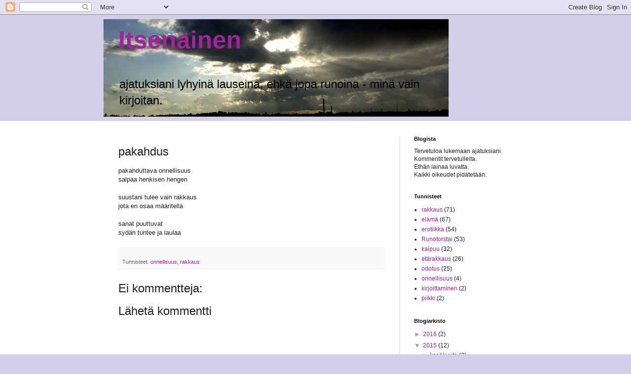

--- FILE ---
content_type: text/html; charset=utf-8
request_url: https://www.google.com/recaptcha/api2/aframe
body_size: 251
content:
<!DOCTYPE HTML><html><head><meta http-equiv="content-type" content="text/html; charset=UTF-8"></head><body><script nonce="GRMQfve_uuHFLDlpMSWKDQ">/** Anti-fraud and anti-abuse applications only. See google.com/recaptcha */ try{var clients={'sodar':'https://pagead2.googlesyndication.com/pagead/sodar?'};window.addEventListener("message",function(a){try{if(a.source===window.parent){var b=JSON.parse(a.data);var c=clients[b['id']];if(c){var d=document.createElement('img');d.src=c+b['params']+'&rc='+(localStorage.getItem("rc::a")?sessionStorage.getItem("rc::b"):"");window.document.body.appendChild(d);sessionStorage.setItem("rc::e",parseInt(sessionStorage.getItem("rc::e")||0)+1);localStorage.setItem("rc::h",'1768719860023');}}}catch(b){}});window.parent.postMessage("_grecaptcha_ready", "*");}catch(b){}</script></body></html>